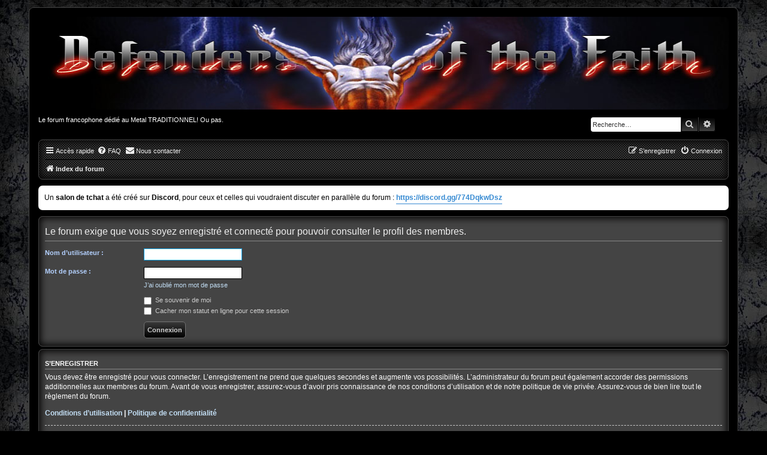

--- FILE ---
content_type: text/html; charset=UTF-8
request_url: https://www.dotf.fr/memberlist.php?mode=viewprofile&u=19752&sid=179a3ab403a30aa74c2686e5aef19ec3
body_size: 4103
content:
<!DOCTYPE html>
<html dir="ltr" lang="fr" xmlns:og="http://ogp.me/ns#">
<head>
<meta charset="utf-8" />
<meta http-equiv="X-UA-Compatible" content="IE=edge">
<meta name="viewport" content="width=device-width, initial-scale=1" />

<title>Defenders Of The Faith, le forum Metal - Connexion</title>
<meta property="og:image" content="http://www.dotf.fr/dotf_v3.jpg" />

	<link rel="alternate" type="application/atom+xml" title="Flux - Defenders Of The Faith, le forum Metal" href="/app.php/feed?sid=6dc246a8d9b4fb561e07ee4386136aa2">							

<!--
	phpBB style name: prosilver
	Based on style:   prosilver (this is the default phpBB3 style)
	Original author:  Tom Beddard ( http://www.subBlue.com/ )
	Modified by:
-->

<link href="./assets/css/font-awesome.min.css?assets_version=233" rel="stylesheet">
<link href="./styles/prosilver/theme/stylesheet.css?assets_version=233" rel="stylesheet">
<link href="./styles/prosilver/theme/fr/stylesheet.css?assets_version=233" rel="stylesheet">
<link href="./styles/dotf/theme/dotf.css?assets_version=233" rel="stylesheet">
<link href="https://fonts.googleapis.com/css?family=Marcellus+SC" rel="stylesheet">




<!--[if lte IE 9]>
	<link href="./styles/prosilver/theme/tweaks.css?assets_version=233" rel="stylesheet">
<![endif]-->


<link href="./ext/alfredoramos/simplespoiler/styles/all/theme/css/common.min.css?assets_version=233" rel="stylesheet" media="screen">
<link href="./ext/alfredoramos/simplespoiler/styles/prosilver/theme/css/style.min.css?assets_version=233" rel="stylesheet" media="screen">
<link href="./ext/alfredoramos/simplespoiler/styles/prosilver/theme/css/colors.min.css?assets_version=233" rel="stylesheet" media="screen">
<link href="./ext/hifikabin/quotethumbnails/styles/prosilver/theme/quotethumbnails.css?assets_version=233" rel="stylesheet" media="screen">
<link href="./ext/vse/abbc3/styles/all/theme/abbc3_common.css?assets_version=233" rel="stylesheet" media="screen">
<link href="./ext/phpbb/boardannouncements/styles/all/theme/boardannouncements.css?assets_version=233" rel="stylesheet" media="screen">



</head>
<body id="phpbb" class="nojs notouch section-memberlist ltr ">
<div id="fb-root"></div> 

<div id="wrap" class="wrap">
	<a id="top" class="top-anchor" accesskey="t"></a>
	<div id="page-header">
		<div class="headerbar" role="banner">
					<div class="inner">
				
			
			<div id="site-description" class="site-description">
				<h1><a id="logo" class="logo" href="./index.php?sid=6dc246a8d9b4fb561e07ee4386136aa2" title="Index du forum">
					<img src="./styles/dotf/theme/images/banner/handful.jpg" alt="Defender of the faith" /></a>
				</h1>
				<p class="sous-titre">Le forum francophone dédié au Metal TRADITIONNEL! Ou pas.</p>
				<h1 class="smartphone">Defenders of the Faith</h1>
					<p class="skiplink"><a href="#start_here">Vers le contenu</a></p>
			</div>
									<div id="search-box" class="search-box search-header" role="search">
				<form action="./search.php?sid=6dc246a8d9b4fb561e07ee4386136aa2" method="get" id="search">
				<fieldset>
					<input name="keywords" id="keywords" type="search" maxlength="128" title="Recherche par mots-clés" class="inputbox search tiny" size="20" value="" placeholder="Recherche…" />
					<button class="button button-search" type="submit" title="Rechercher">
						<i class="icon fa-search fa-fw" aria-hidden="true"></i><span class="sr-only">Rechercher</span>
					</button>
					<a href="./search.php?sid=6dc246a8d9b4fb561e07ee4386136aa2" class="button button-search-end" title="Recherche avancée">
						<i class="icon fa-cog fa-fw" aria-hidden="true"></i><span class="sr-only">Recherche avancée</span>
					</a>
					<input type="hidden" name="sid" value="6dc246a8d9b4fb561e07ee4386136aa2" />

				</fieldset>
				</form>
			</div>
						
			</div>
					</div>
				<div class="navbar" role="navigation">
	<div class="inner">

	<ul id="nav-main" class="nav-main linklist" role="menubar">

		<li id="quick-links" class="quick-links dropdown-container responsive-menu" data-skip-responsive="true">
			<a href="#" class="dropdown-trigger">
				<i class="icon fa-bars fa-fw" aria-hidden="true"></i><span>Accès rapide</span>
			</a>
			<div class="dropdown">
				<div class="pointer"><div class="pointer-inner"></div></div>
				<ul class="dropdown-contents" role="menu">
					
											<li class="separator"></li>
																									<li>
								<a href="./search.php?search_id=unanswered&amp;sid=6dc246a8d9b4fb561e07ee4386136aa2" role="menuitem">
									<i class="icon fa-file-o fa-fw icon-gray" aria-hidden="true"></i><span>Sujets sans réponse</span>
								</a>
							</li>
							<li>
								<a href="./search.php?search_id=active_topics&amp;sid=6dc246a8d9b4fb561e07ee4386136aa2" role="menuitem">
									<i class="icon fa-file-o fa-fw icon-blue" aria-hidden="true"></i><span>Sujets actifs</span>
								</a>
							</li>
							<li class="separator"></li>
							<li>
								<a href="./search.php?sid=6dc246a8d9b4fb561e07ee4386136aa2" role="menuitem">
									<i class="icon fa-search fa-fw" aria-hidden="true"></i><span>Rechercher</span>
								</a>
							</li>
					
										<li class="separator"></li>

									</ul>
			</div>
		</li>

				<li data-skip-responsive="true">
			<a href="/app.php/help/faq?sid=6dc246a8d9b4fb561e07ee4386136aa2" rel="help" title="Foire aux questions (Questions posées fréquemment)" role="menuitem">
				<i class="icon fa-question-circle fa-fw" aria-hidden="true"></i><span>FAQ</span>
			</a>
		</li>
			<li class="" data-last-responsive="true">
		<a href="/app.php/contactadmin?sid=6dc246a8d9b4fb561e07ee4386136aa2" role="menuitem">
			<i class="icon fa-envelope fa-fw" aria-hidden="true"></i><span>Nous contacter</span>
		</a>
	</li>
				
			<li class="rightside"  data-skip-responsive="true">
			<a href="./ucp.php?mode=login&amp;redirect=memberlist.php%3Fmode%3Dviewprofile%26u%3D19752&amp;sid=6dc246a8d9b4fb561e07ee4386136aa2" title="Connexion" accesskey="x" role="menuitem">
				<i class="icon fa-power-off fa-fw" aria-hidden="true"></i><span>Connexion</span>
			</a>
		</li>
					<li class="rightside" data-skip-responsive="true">
				<a href="./ucp.php?mode=register&amp;sid=6dc246a8d9b4fb561e07ee4386136aa2" role="menuitem">
					<i class="icon fa-pencil-square-o  fa-fw" aria-hidden="true"></i><span>S’enregistrer</span>
				</a>
			</li>
						</ul>

	<ul id="nav-breadcrumbs" class="nav-breadcrumbs linklist navlinks" role="menubar">
				
		
		<li class="breadcrumbs" itemscope itemtype="https://schema.org/BreadcrumbList">

			
							<span class="crumb" itemtype="https://schema.org/ListItem" itemprop="itemListElement" itemscope><a itemprop="item" href="./index.php?sid=6dc246a8d9b4fb561e07ee4386136aa2" accesskey="h" data-navbar-reference="index"><i class="icon fa-home fa-fw"></i><span itemprop="name">Index du forum</span></a><meta itemprop="position" content="1" /></span>

			
					</li>

		
					<li class="rightside responsive-search">
				<a href="./search.php?sid=6dc246a8d9b4fb561e07ee4386136aa2" title="Voir les options de recherche avancée" role="menuitem">
					<i class="icon fa-search fa-fw" aria-hidden="true"></i><span class="sr-only">Rechercher</span>
				</a>
			</li>
			</ul>

	</div>
</div>
	</div>

	
	<a id="start_here" class="anchor"></a>
	<div id="page-body" class="page-body" role="main">
		
					<div id="phpbb_announcement_3" class="phpbb_announcement" style="background-color:#FFFFFF">
					<a href="/app.php/boardannouncements/close/3?hash=9120a5aa&amp;sid=6dc246a8d9b4fb561e07ee4386136aa2" data-ajax="close_announcement" data-overlay="false" class="close" title="Fermer l’annonce">
				<i class="icon fa-fw fa-times"></i>
			</a>
				<div><span style="color:black">Un <strong class="text-strong">salon de tchat</strong> a été créé sur <strong class="text-strong">Discord</strong>, pour ceux et celles qui voudraient discuter en parallèle du forum : <strong class="text-strong"><a href="https://discord.gg/774DqkwDsz" class="postlink">https://discord.gg/774DqkwDsz</a></strong></span></div>
	</div>

<form action="./ucp.php?mode=login&amp;sid=6dc246a8d9b4fb561e07ee4386136aa2" method="post" id="login" data-focus="username">
<div class="panel">
	<div class="inner">

	<div class="content">
		<h2 class="login-title">Le forum exige que vous soyez enregistré et connecté pour pouvoir consulter le profil des membres.</h2>

		<fieldset class="fields1">
				<dl>
			<dt><label for="username">Nom d’utilisateur :</label></dt>
			<dd><input type="text" tabindex="1" name="username" id="username" size="25" value="" class="inputbox autowidth" /></dd>
		</dl>
		<dl>
			<dt><label for="password">Mot de passe :</label></dt>
			<dd><input type="password" tabindex="2" id="password" name="password" size="25" class="inputbox autowidth" autocomplete="off" /></dd>
							<dd><a href="/app.php/user/forgot_password?sid=6dc246a8d9b4fb561e07ee4386136aa2">J’ai oublié mon mot de passe</a></dd>									</dl>
						<dl>
			<dt>&nbsp;</dt>
			<dd><label for="autologin"><input type="checkbox" name="autologin" id="autologin" tabindex="4" /> Se souvenir de moi</label></dd>			<dd><label for="viewonline"><input type="checkbox" name="viewonline" id="viewonline" tabindex="5" /> Cacher mon statut en ligne pour cette session</label></dd>
		</dl>
		
		<input type="hidden" name="redirect" value="./memberlist.php?mode=viewprofile&amp;u=19752&amp;sid=6dc246a8d9b4fb561e07ee4386136aa2" />
<input type="hidden" name="creation_time" value="1769385049" />
<input type="hidden" name="form_token" value="37c0e77deb0b3c4706e2f13fd8d196f7583742dd" />

		
		<dl>
			<dt>&nbsp;</dt>
			<dd><input type="hidden" name="sid" value="6dc246a8d9b4fb561e07ee4386136aa2" />
<input type="submit" name="login" tabindex="6" value="Connexion" class="button1" /></dd>
		</dl>
		</fieldset>
	</div>

		</div>
</div>


	<div class="panel">
		<div class="inner">

		<div class="content">
			<h3>S’enregistrer</h3>
			<p>Vous devez être enregistré pour vous connecter. L’enregistrement ne prend que quelques secondes et augmente vos possibilités. L’administrateur du forum peut également accorder des permissions additionnelles aux membres du forum. Avant de vous enregistrer, assurez-vous d’avoir pris connaissance de nos conditions d’utilisation et de notre politique de vie privée. Assurez-vous de bien lire tout le règlement du forum.</p>
			<p><strong><a href="./ucp.php?mode=terms&amp;sid=6dc246a8d9b4fb561e07ee4386136aa2">Conditions d’utilisation</a> | <a href="./ucp.php?mode=privacy&amp;sid=6dc246a8d9b4fb561e07ee4386136aa2">Politique de confidentialité</a></strong></p>
			<hr class="dashed" />
			<p><a href="./ucp.php?mode=register&amp;sid=6dc246a8d9b4fb561e07ee4386136aa2" class="button2">S’enregistrer</a></p>
		</div>

		</div>
	</div>

</form>

			</div>


<div id="page-footer" class="page-footer" role="contentinfo">
	<div class="navbar" role="navigation">
	<div class="inner">

	<ul id="nav-footer" class="nav-footer linklist" role="menubar">
		<li class="breadcrumbs">
									<span class="crumb"><a href="./index.php?sid=6dc246a8d9b4fb561e07ee4386136aa2" data-navbar-reference="index"><i class="icon fa-home fa-fw" aria-hidden="true"></i><span>Index du forum</span></a></span>					</li>
		
				<li class="rightside">Heures au format <span title="Europe/Paris">UTC+01:00</span></li>
							<li class="rightside">
				<a href="./ucp.php?mode=delete_cookies&amp;sid=6dc246a8d9b4fb561e07ee4386136aa2" data-ajax="true" data-refresh="true" role="menuitem">
					<i class="icon fa-trash fa-fw" aria-hidden="true"></i><span>Supprimer les cookies</span>
				</a>
			</li>
												<li class="rightside" data-last-responsive="true">
		<a href="/app.php/contactadmin?sid=6dc246a8d9b4fb561e07ee4386136aa2" role="menuitem">
			<i class="icon fa-envelope fa-fw" aria-hidden="true"></i><span>Nous contacter</span>
		</a>
	</li>
			</ul>

	</div>
</div>

	<div class="copyright">
				Développé par <a href="https://www.phpbb.com/">phpBB</a>&reg; Forum Software &copy; phpBB Limited
		<br />Traduit par <a href="https://www.phpbb-fr.com">phpBB-fr.com</a>				| Style par <a href="http://www.sl-creations.fr" title ="SLC">Stéphane Laborde Créations</a>
				<br />En ligne depuis septembre 2002
			</div>

	<div id="darkenwrapper" class="darkenwrapper" data-ajax-error-title="Erreur AJAX" data-ajax-error-text="Quelque chose s’est mal passé lors du traitement de votre demande." data-ajax-error-text-abort="Requête annulée par l’utilisateur." data-ajax-error-text-timeout="Votre demande a expiré. Essayez à nouveau." data-ajax-error-text-parsererror="Quelque chose s’est mal passé lors du traitement de votre demande et le serveur a renvoyé une réponse invalide.">
		<div id="darken" class="darken">&nbsp;</div>
	</div>

	<div id="phpbb_alert" class="phpbb_alert" data-l-err="Erreur" data-l-timeout-processing-req="Délai d’attente de la demande dépassé.">
		<a href="#" class="alert_close">
			<i class="icon fa-times-circle fa-fw" aria-hidden="true"></i>
		</a>
		<h3 class="alert_title">&nbsp;</h3><p class="alert_text"></p>
	</div>
	<div id="phpbb_confirm" class="phpbb_alert">
		<a href="#" class="alert_close">
			<i class="icon fa-times-circle fa-fw" aria-hidden="true"></i>
		</a>
		<div class="alert_text"></div>
	</div>
</div>

</div>

<div>
	<a id="bottom" class="anchor" accesskey="z"></a>
	</div>

<script type="text/javascript" src="./assets/javascript/jquery-3.6.0.min.js?assets_version=233"></script>
<script type="text/javascript" src="./assets/javascript/core.js?assets_version=233"></script>



<script src="./ext/phpbb/boardannouncements/styles/all/template/js/boardannouncements.js?assets_version=233"></script>
<script src="./styles/prosilver/template/forum_fn.js?assets_version=233"></script>
<script src="./styles/prosilver/template/ajax.js?assets_version=233"></script>
<script src="./ext/vse/abbc3/styles/all/template/js/abbc3.min.js?assets_version=233"></script>
<script src="./ext/alfredoramos/simplespoiler/styles/all/theme/js/details-element-polyfill.min.js?assets_version=233"></script>
<script src="./ext/alfredoramos/simplespoiler/styles/all/theme/js/spoiler.min.js?assets_version=233"></script>


<script>
	lightbox.option({
		'albumLabel': 'Image\u0020\u00251\u0020sur\u0020\u00252'
	});
</script>

</body>
</html>


--- FILE ---
content_type: text/css
request_url: https://www.dotf.fr/styles/dotf/theme/dotf.css?assets_version=233
body_size: 3124
content:
/* Style Dotf */

html, body {
	color: #bdcae0;
	background-color: #000;
	
}
body{
	background-image: url(./images/BloodMetal.jpg);
    background-attachment: fixed;
    background-repeat: repeat;
}


h1 {
	color: #FFFFFF;
}

h2 {
	color: #eeeeee;
}
.panel-container h2 {
    color: #ffffff;
}
.panel-container .panel li.header dt { 
    color: #fff;
}
h3 {
    border-bottom-color: #89898a;
    color: #fff;
}
.content {
    color: #ffffff;
	padding-top: 5px;
}
.postbody {
    color: #bdcae0;
}
.signature {
    border-top-color: #456;
}
.postprofile strong {
    color: #ffffff;
}
.postprofile{
	    width : 20%;
		border-width: 0 1px 0 0;
}
.panel-container h3, .panel-container hr, .cp-menu hr {
    border-color: #444444;
}
blockquote {
    background-color: #292b2a;
    border-color: #5a677b;
    border-radius: 8px;
    color: #bdcae0;
    padding: 10px;
}
blockquote blockquote {
    background-color: #444444;
}
blockquote blockquote blockquote {
    background-color: #292b2a;
}
blockquote blockquote blockquote blockquote {
    background-color: #444444;
}
hr {
	border-color: #FFFFFF;
	border-top-color: #CCCCCC;
}
.wrap{
	background-color : #000;
	border : 1px solid #444444;
}

.sous-titre{
	padding : 10px 0;
}
.headerbar{
	border-radius : 0px;
	padding : 0px;
    background-color : #000;
    background-image : none;
    
}
.postprofile {
    color: #bdcae0;
    border-color: #456;
}
.inner{
	position : relative;
}
#search-box{
	position: absolute;
    top: 73%;
    left: 80%;
    z-index: 200;
}
.logo{
	float : none;
	padding : 0;
	width : 100%;
}
.logo img{
	width : 100%;
    border-radius: 7px;
}
.site-description{
	float : none;
	width : 100%;
}
.site-description h1{
	margin : 0px;
}
li.row strong {
    color: #aaa;
}
ul.topiclist li {
    color: #dddddd;
}
dl.row-item dt .list-inner {
    padding-left: 56px;
}
ul.topiclist li.row dl {
    padding: 8px;
    min-height: 40px;
}
dl.row-item {
    background-position: 5px 50%;
    background-repeat: no-repeat;
    background-size: 50px;
}
/* Forum icons & Topic icons */
.global_read						{ background-image: url("./images/announce_read.gif"); }
.global_read_mine					{ background-image: url("./images/announce_read_mine.gif"); }
.global_read_locked					{ background-image: url("./images/announce_read_locked.gif"); }
.global_read_locked_mine			{ background-image: url("./images/announce_read_locked_mine.gif"); }
.global_unread						{ background-image: url("./images/announce_unread.gif"); }
.global_unread_mine					{ background-image: url("./images/announce_unread_mine.gif"); }
.global_unread_locked				{ background-image: url("./images/announce_unread_locked.gif"); }
.global_unread_locked_mine			{ background-image: url("./images/announce_unread_locked_mine.gif"); }

.announce_read						{ background-image: url("./images/announce_read.gif"); }
.announce_read_mine					{ background-image: url("./images/announce_read_mine.gif"); }
.announce_read_locked				{ background-image: url("./images/announce_read_locked.gif"); }
.announce_read_locked_mine			{ background-image: url("./images/announce_read_locked_mine.gif"); }
.announce_unread					{ background-image: url("./images/announce_unread.gif"); }
.announce_unread_mine				{ background-image: url("./images/announce_unread_mine.gif"); }
.announce_unread_locked				{ background-image: url("./images/announce_unread_locked.gif"); }
.announce_unread_locked_mine		{ background-image: url("./images/announce_unread_locked_mine.gif"); }

.forum_link							{ background-image: url("./images/forum_link.gif"); }
.forum_read							{ background-image: url("./images/forum_read.gif"); }
.forum_read_locked					{ background-image: url("./images/forum_read_locked.gif"); }
.forum_read_subforum				{ background-image: url("./images/forum_read_subforum.gif"); }
.forum_unread						{ background-image: url("./images/forum_unread.gif"); }
.forum_unread_locked				{ background-image: url("./images/forum_unread_locked.gif"); }
.forum_unread_subforum				{ background-image: url("./images/forum_unread_subforum.gif"); }

.sticky_read						{ background-image: url("./images/sticky_read.gif"); }
.sticky_read_mine					{ background-image: url("./images/sticky_read_mine.gif"); }
.sticky_read_locked					{ background-image: url("./images/sticky_read_locked.gif"); }
.sticky_read_locked_mine			{ background-image: url("./images/sticky_read_locked_mine.gif"); }
.sticky_unread						{ background-image: url("./images/sticky_unread.gif"); }
.sticky_unread_mine					{ background-image: url("./images/sticky_unread_mine.gif"); }
.sticky_unread_locked				{ background-image: url("./images/sticky_unread_locked.gif"); }
.sticky_unread_locked_mine			{ background-image: url("./images/sticky_unread_locked_mine.gif"); }

.topic_moved						{ background-image: url("./images/topic_moved.gif"); }
.pm_read,
.topic_read							{ background-image: url("./images/topic_read.gif"); }
.topic_read_mine					{ background-image: url("./images/topic_read_mine.gif"); }
.topic_read_hot						{ background-image: url("./images/topic_read_hot.gif"); }
.topic_read_hot_mine				{ background-image: url("./images/topic_read_hot_mine.gif"); }
.topic_read_locked					{ background-image: url("./images/topic_read_locked.gif"); }
.topic_read_locked_mine				{ background-image: url("./images/topic_read_locked_mine.gif"); }
.pm_unread,
.topic_unread						{ background-image: url("./images/topic_unread.gif"); }
.topic_unread_mine					{ background-image: url("./images/topic_unread_mine.gif"); }
.topic_unread_hot					{ background-image: url("./images/topic_unread_hot.gif"); }
.topic_unread_hot_mine				{ background-image: url("./images/topic_unread_hot_mine.gif"); }
.topic_unread_locked				{ background-image: url("./images/topic_unread_locked.gif"); }
.topic_unread_locked_mine			{ background-image: url("./images/topic_unread_locked_mine.gif"); }
.navbar,.forabg, .forumbg, .panel {
    background-image: url(./images/fibre.jpg);
    box-shadow: 0px 0px 12px 3px #060505 inset;
    border: 1px solid #444;
    background-color : #000;
    background-repeat: repeat;
}
.panel{
	color : #fff;
}
.forumbg{
	margin-bottom : 20px;
}
.dropdown .dropdown-contents {
    background: #000;
    border-color: #000000;
    box-shadow: 0px 0px 100px 16px rgba(0, 0, 0, 0.9) inset;
    background-image: url(./images/fibre.jpg);
    padding : 10px;
}
.dropdown li, .dropdown li li {
    border-color: #676666;
}
.dropdown li.separator {
    border-color: #676666;
}
.dropdown .pointer-inner {
    border-color: #090909 transparent;
}
.tabs .tab > a {
    background: #2d2d2d;
    color: #c1dcf2;
}
dd label {
    color: #ccc;
}
.dropdown .pointer {
    border-color: #000000 transparent;
}
.forabg{
	    margin-bottom: 30px;
}
.navbar a{
    color : #eee;
}
li.header dl.row-item dt .list-inner{
	font-family: 'Marcellus SC', serif;
    font-size: 1.6em;
    font-weight: normal;
}
a.forumtitle {
    text-decoration: none;
    font-family: 'Marcellus SC', serif;
    font-size: 1.4em;
    font-weight: normal;
    color: #fff;
}
a.forumtitle:hover{
	color : #AA2346;
}
dl a.row-item-link {
    display: block;
    width: 50px;
    height: 50px;
    padding: 0;
    position: absolute;
    top: 50%;
    left: 0;
    margin-top: -25px;
    margin-left: 6px;
}
ul.navlinks {
    border-top-color: #000000;
}
.bg1 {
    background-color: #333333;
}
.bg2 {
    background-color: #222222;
}
.post{
	box-shadow : 0px 0px 100px 5px #000 inset;
	border : 3px solid #456;		
	border-radius : 12px;
    margin: 10px 0;

}
li.row:hover {
	background-color: #111;
}
ul.topiclist dd {
    border-left-color: #464242;
}
li.row {
    border-top-color: #000000;
    border-bottom-color: #464242;
}
ul.forums{
	background-image: linear-gradient(to bottom, #111111 0%,#242424 100%);
}
.button {
    border-color: #444444;
    background-color: #292828;
    background-image: -webkit-linear-gradient(top, #000000 0%, #444444 100%);
    background-image: linear-gradient(to bottom, #000000 0%,#444444 100%);
    filter: progid:DXImageTransform.Microsoft.gradient( startColorstr='#000000', endColorstr='#444444',GradientType=0 );
    color: #f33737;
	box-shadow: 0 0 0 1px #000000 inset;
    -webkit-box-shadow: 0 0 0 1px #000 inset;
}


.button:hover{
	background-image: -webkit-linear-gradient(top, #444444 0%, #000000 100%);
    background-image: linear-gradient(to bottom, #444444 0%,#000000 100%);
	text-shadow: none;
	border-color: #444;
    color: #ccc;
}
label {
    color: #b3d0ff;
}
.tabs .activetab > a, .tabs .activetab > a:hover {
    background-color: #000000;
    background-image: -webkit-linear-gradient(top, #232222 0%, #6d6f71 100%);
    background-image: linear-gradient(to bottom, #232222 0%,#6d6f71 100%);
    filter: progid:DXImageTransform.Microsoft.gradient( startColorstr='#E2F2FF', endColorstr='#CADCEB',GradientType=0 );
    border-color: #444444;
    box-shadow: 0 1px 1px #171717 inset;
    color: #ffffff;
}
table.table1 tbody tr, table.table1 tbody td {
    border-color: #000000;
}
table.table1 tbody tr:hover {
    background-color: #000;
}
.pagination li a {
    background: #242424;
    border-color: #444444;
    color: #dddddd;
}
.pagination li.active span {
    background: #444444;
    border-color: #828181;
    color: #FFFFFF;
}
.pagination li a:hover, .pagination li a:hover .icon, .pagination .dropdown-visible a.dropdown-trigger, .nojs .pagination .dropdown-container:hover a.dropdown-trigger {
    background: #335471;
    border-color: #203e58;
}
a.button1, input.button1, input.button1, a.button2, input.button2, input.button3 {
    border-color: #737373;
    border-radius: 5px;
    padding: 5px;
    color: #ccc;
    background-color: #010101;
    -webkit-linear-gradient(top, #000000 0%, #393939 100%);
    background-image: linear-gradient(to bottom, #393939 0%,#000000 100%);
}
a.button1:hover, input.button1:hover, input.button1:hover, a.button2:hover, input.button2:hover, input.button3:hover {
 /*   border-color: #737373;*/
    color: #ccc;
    background-color: #010101;
    -webkit-linear-gradient(top, #393939 0%, #000000 100%);
    background-image: linear-gradient(to bottom, #000000 0%,#393939 100%);
}
.message-box textarea {
    color: #0000000;
 }
.inputbox {
    border-color: #000000;
    color: #000000;
}
dl.details dt {
    color: #ffffff;
}
dl.details dd {
    color: #9ab0d8;
}
.panel-container table.table1 thead th {
    color: #ffffff;
    border-bottom-color: #252525;
}
.panel-container .panel {
    background-color: #0a0a0a;
    border: none;
    background-image: none;
}
.navigation .active-subsection a {
    background: #000000;
    color: #ffffff;
}
.navigation a {
    color: #c1dcf2;
    background: #445566;
    background: -webkit-linear-gradient(left, #3b3b3b 50%, #666666 100%);
    background: linear-gradient(to right, #3b3b3b 50%,#666666 100%);
}
.panel-container .panel li.row {
    border-bottom-color: #444444;
    border-top-color: #1d1d1d;
}
ul.cplist {
    border-top-color: #363837;
}
p.post-notice {
    background-color: #5a2e33;
    background-image: none;
    padding: 10px;
    border-radius: 10px;
}
.cp-mini {
    background-color: #272829;
}
dl.mini dt {
    color: #bdcae0;
}
.navigation a:hover {
    background: #060606;
    color: #BC2A4D;
  }
  .search-header {
    box-shadow: none;
}
.content h2, .panel h2 {
    color: #eeeeee;
    border-bottom-color: #888888;
}
.jumpbox-cat-link {
    background-color: #292b2a;
    border-top-color: #292b2a;
}
.jumpbox-sub-link {
    background-color: #444444;
}
.jumpbox-sub-link:hover{
    background-color: #111111;
}
.jumpbox .dropdown li {
    border-top-color: #222;
}
@media (min-width: 700px) {
	.smartphone, .radio_phone2{
		display : none;
	}
	.postbody {
	    float : right;
    	width : 79%;
	}
	.postprofile{
	    float : left;
	}
}
@media (max-width: 700px) {
	.radio_phone{
		display : none;
	}
	.postbody,.postprofile {
	    float : none;
	}
	.postbody{
			    width : auto;
	}
}
.smartphone{
		background-color : #445566;
	}
.post:target .content {
    color: #cccccc;
}
.post:target h3 a {
    color: #bdcae0;
}
fieldset dl:hover dt label {
    color: #ffa2a2;
}
.minitabs .tab > a {
    background-color: #2d2d2d;
}
.minitabs .activetab > a, .minitabs .activetab > a:hover {
    background-color: #000000;
    color: #ffffff;
}
.cp-main .pm {
    background-color: #363837;
}
.phpbb_alert {
    background-color: #222222;
    border-color: #777777;
    border-radius : 8px;
}
.alert_close .icon{
	color : #888888;
}
.alert_close .icon:hover{
	color : red;
}
fieldset.polls dl {
    border-top-color: #777777;
    color: #ffffff;
}
fieldset.polls dl.voted {
    color: red;
}
a {
    color: #c1dcf2;
}
div.rules {
    background-color: #5f222b;
    color: #dddddd;
    padding : 10px;
    border: 1px dashed #dddddd;
    margin: 20px 0;
}
.radio{
	float : right;
}
.online{
	background-position : 0 0;
}
/*.post.bg1{
	    transform: rotate(0.5deg);
}
.post.bg2{
	    transform: rotate(-0.3deg);
}*/
.panel{
	background-image : none;
	background-color: #444444;
}
dl.faq dt {
    color: #fefefe;
}
.has-profile .post-buttons{
	top : 0;
}
.online {
    background-image: url(./fr/icon_user_online.gif);
    background-repeat : no-repeat;
}
.left-box{
	padding-left : 8px;
}
.fa-chevron-circle-up{
	position: absolute;
    right: -13px;
    bottom: -3px;
}
.dropdown-extended .header {
    background-color: #445566;
    background-image: -webkit-linear-gradient(top, #212e3a  0%, #445566 100%);
    background-image: linear-gradient(to bottom, #212e3a  0%,#445566 100%);
    filter: progid:DXImageTransform.Microsoft.gradient( startColorstr='#212e3a ', endColorstr='#445566',GradientType=0 );
    text-shadow : none;
}

.dropdown-extended .header, .dropdown-extended .footer {
    border-color: #445566;
    color: #ffffff;
}
.notification_list p.notification-time {
    color: #c1dcf2;
}
.dropdown-extended ul li:hover, tr.bg3{
    background-color: #445566;
}
table.table1 td {
    color : #fff;
}
.faq + a .fa-chevron-circle-up{
	position : relative;
	right : 0;
	bottom : 0;
}
.attachbox {
    background-color: #000000;
  }
 .attachbox dd {
    border-top-color: #445566;
}
.panel-container .panel li.header dd, .panel-container .panel li.header dt {
    color: #ffffff;
}
.dropdown-extended a.mark_read {
    background-color: #1b2229;
}
.sticky + .row.bg2:not(.sticky), .sticky + .row.bg1:not(.sticky){
	margin-top : 25px;
}
input[id^="pf_phpbb_"]{
	width : 80% !important;
}
.post:target .content {
    color: #efefef;
}
.copyright {
    color: #ffffff;
}
.tabs .tab > a:hover {
    background: #445566;
    color: #ffffff;
}
.button .icon, .button-secondary {
    color: #cecece;
}
blockquote cite > div {
    color: #dddddd;
}
blockquote a{
	color : #ffffff;
}

.phpbb_instagram-icon {
    background-position: -260px 0;
}
.phpbb_pinterest-icon {
    background-position: -280px 0;
}
table.zebra-list tr:nth-child(odd) td, ul.zebra-list li:nth-child(odd) {
    background-color: #444444;
}
table.zebra-list tr:nth-child(even) td, ul.zebra-list li:nth-child(even) {
    background-color: #313131;
}


